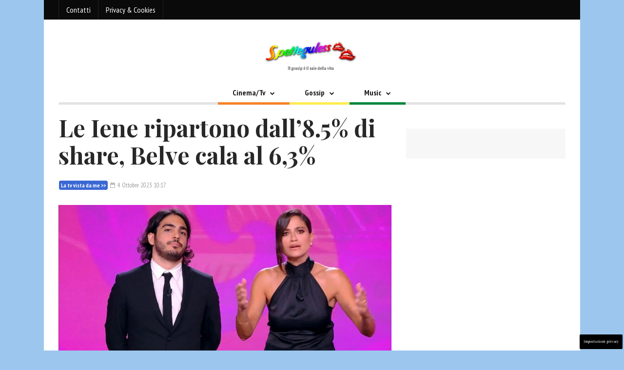

--- FILE ---
content_type: text/html; charset=utf-8
request_url: https://www.google.com/recaptcha/api2/anchor?ar=1&k=6Lcph4oUAAAAAOTdN25aGVvDNaKKIu1WE-ArjpPH&co=aHR0cHM6Ly93d3cuc3BldHRlZ3VsZXNzLml0OjQ0Mw..&hl=en&v=PoyoqOPhxBO7pBk68S4YbpHZ&size=invisible&anchor-ms=20000&execute-ms=30000&cb=amwvatiksuoe
body_size: 49627
content:
<!DOCTYPE HTML><html dir="ltr" lang="en"><head><meta http-equiv="Content-Type" content="text/html; charset=UTF-8">
<meta http-equiv="X-UA-Compatible" content="IE=edge">
<title>reCAPTCHA</title>
<style type="text/css">
/* cyrillic-ext */
@font-face {
  font-family: 'Roboto';
  font-style: normal;
  font-weight: 400;
  font-stretch: 100%;
  src: url(//fonts.gstatic.com/s/roboto/v48/KFO7CnqEu92Fr1ME7kSn66aGLdTylUAMa3GUBHMdazTgWw.woff2) format('woff2');
  unicode-range: U+0460-052F, U+1C80-1C8A, U+20B4, U+2DE0-2DFF, U+A640-A69F, U+FE2E-FE2F;
}
/* cyrillic */
@font-face {
  font-family: 'Roboto';
  font-style: normal;
  font-weight: 400;
  font-stretch: 100%;
  src: url(//fonts.gstatic.com/s/roboto/v48/KFO7CnqEu92Fr1ME7kSn66aGLdTylUAMa3iUBHMdazTgWw.woff2) format('woff2');
  unicode-range: U+0301, U+0400-045F, U+0490-0491, U+04B0-04B1, U+2116;
}
/* greek-ext */
@font-face {
  font-family: 'Roboto';
  font-style: normal;
  font-weight: 400;
  font-stretch: 100%;
  src: url(//fonts.gstatic.com/s/roboto/v48/KFO7CnqEu92Fr1ME7kSn66aGLdTylUAMa3CUBHMdazTgWw.woff2) format('woff2');
  unicode-range: U+1F00-1FFF;
}
/* greek */
@font-face {
  font-family: 'Roboto';
  font-style: normal;
  font-weight: 400;
  font-stretch: 100%;
  src: url(//fonts.gstatic.com/s/roboto/v48/KFO7CnqEu92Fr1ME7kSn66aGLdTylUAMa3-UBHMdazTgWw.woff2) format('woff2');
  unicode-range: U+0370-0377, U+037A-037F, U+0384-038A, U+038C, U+038E-03A1, U+03A3-03FF;
}
/* math */
@font-face {
  font-family: 'Roboto';
  font-style: normal;
  font-weight: 400;
  font-stretch: 100%;
  src: url(//fonts.gstatic.com/s/roboto/v48/KFO7CnqEu92Fr1ME7kSn66aGLdTylUAMawCUBHMdazTgWw.woff2) format('woff2');
  unicode-range: U+0302-0303, U+0305, U+0307-0308, U+0310, U+0312, U+0315, U+031A, U+0326-0327, U+032C, U+032F-0330, U+0332-0333, U+0338, U+033A, U+0346, U+034D, U+0391-03A1, U+03A3-03A9, U+03B1-03C9, U+03D1, U+03D5-03D6, U+03F0-03F1, U+03F4-03F5, U+2016-2017, U+2034-2038, U+203C, U+2040, U+2043, U+2047, U+2050, U+2057, U+205F, U+2070-2071, U+2074-208E, U+2090-209C, U+20D0-20DC, U+20E1, U+20E5-20EF, U+2100-2112, U+2114-2115, U+2117-2121, U+2123-214F, U+2190, U+2192, U+2194-21AE, U+21B0-21E5, U+21F1-21F2, U+21F4-2211, U+2213-2214, U+2216-22FF, U+2308-230B, U+2310, U+2319, U+231C-2321, U+2336-237A, U+237C, U+2395, U+239B-23B7, U+23D0, U+23DC-23E1, U+2474-2475, U+25AF, U+25B3, U+25B7, U+25BD, U+25C1, U+25CA, U+25CC, U+25FB, U+266D-266F, U+27C0-27FF, U+2900-2AFF, U+2B0E-2B11, U+2B30-2B4C, U+2BFE, U+3030, U+FF5B, U+FF5D, U+1D400-1D7FF, U+1EE00-1EEFF;
}
/* symbols */
@font-face {
  font-family: 'Roboto';
  font-style: normal;
  font-weight: 400;
  font-stretch: 100%;
  src: url(//fonts.gstatic.com/s/roboto/v48/KFO7CnqEu92Fr1ME7kSn66aGLdTylUAMaxKUBHMdazTgWw.woff2) format('woff2');
  unicode-range: U+0001-000C, U+000E-001F, U+007F-009F, U+20DD-20E0, U+20E2-20E4, U+2150-218F, U+2190, U+2192, U+2194-2199, U+21AF, U+21E6-21F0, U+21F3, U+2218-2219, U+2299, U+22C4-22C6, U+2300-243F, U+2440-244A, U+2460-24FF, U+25A0-27BF, U+2800-28FF, U+2921-2922, U+2981, U+29BF, U+29EB, U+2B00-2BFF, U+4DC0-4DFF, U+FFF9-FFFB, U+10140-1018E, U+10190-1019C, U+101A0, U+101D0-101FD, U+102E0-102FB, U+10E60-10E7E, U+1D2C0-1D2D3, U+1D2E0-1D37F, U+1F000-1F0FF, U+1F100-1F1AD, U+1F1E6-1F1FF, U+1F30D-1F30F, U+1F315, U+1F31C, U+1F31E, U+1F320-1F32C, U+1F336, U+1F378, U+1F37D, U+1F382, U+1F393-1F39F, U+1F3A7-1F3A8, U+1F3AC-1F3AF, U+1F3C2, U+1F3C4-1F3C6, U+1F3CA-1F3CE, U+1F3D4-1F3E0, U+1F3ED, U+1F3F1-1F3F3, U+1F3F5-1F3F7, U+1F408, U+1F415, U+1F41F, U+1F426, U+1F43F, U+1F441-1F442, U+1F444, U+1F446-1F449, U+1F44C-1F44E, U+1F453, U+1F46A, U+1F47D, U+1F4A3, U+1F4B0, U+1F4B3, U+1F4B9, U+1F4BB, U+1F4BF, U+1F4C8-1F4CB, U+1F4D6, U+1F4DA, U+1F4DF, U+1F4E3-1F4E6, U+1F4EA-1F4ED, U+1F4F7, U+1F4F9-1F4FB, U+1F4FD-1F4FE, U+1F503, U+1F507-1F50B, U+1F50D, U+1F512-1F513, U+1F53E-1F54A, U+1F54F-1F5FA, U+1F610, U+1F650-1F67F, U+1F687, U+1F68D, U+1F691, U+1F694, U+1F698, U+1F6AD, U+1F6B2, U+1F6B9-1F6BA, U+1F6BC, U+1F6C6-1F6CF, U+1F6D3-1F6D7, U+1F6E0-1F6EA, U+1F6F0-1F6F3, U+1F6F7-1F6FC, U+1F700-1F7FF, U+1F800-1F80B, U+1F810-1F847, U+1F850-1F859, U+1F860-1F887, U+1F890-1F8AD, U+1F8B0-1F8BB, U+1F8C0-1F8C1, U+1F900-1F90B, U+1F93B, U+1F946, U+1F984, U+1F996, U+1F9E9, U+1FA00-1FA6F, U+1FA70-1FA7C, U+1FA80-1FA89, U+1FA8F-1FAC6, U+1FACE-1FADC, U+1FADF-1FAE9, U+1FAF0-1FAF8, U+1FB00-1FBFF;
}
/* vietnamese */
@font-face {
  font-family: 'Roboto';
  font-style: normal;
  font-weight: 400;
  font-stretch: 100%;
  src: url(//fonts.gstatic.com/s/roboto/v48/KFO7CnqEu92Fr1ME7kSn66aGLdTylUAMa3OUBHMdazTgWw.woff2) format('woff2');
  unicode-range: U+0102-0103, U+0110-0111, U+0128-0129, U+0168-0169, U+01A0-01A1, U+01AF-01B0, U+0300-0301, U+0303-0304, U+0308-0309, U+0323, U+0329, U+1EA0-1EF9, U+20AB;
}
/* latin-ext */
@font-face {
  font-family: 'Roboto';
  font-style: normal;
  font-weight: 400;
  font-stretch: 100%;
  src: url(//fonts.gstatic.com/s/roboto/v48/KFO7CnqEu92Fr1ME7kSn66aGLdTylUAMa3KUBHMdazTgWw.woff2) format('woff2');
  unicode-range: U+0100-02BA, U+02BD-02C5, U+02C7-02CC, U+02CE-02D7, U+02DD-02FF, U+0304, U+0308, U+0329, U+1D00-1DBF, U+1E00-1E9F, U+1EF2-1EFF, U+2020, U+20A0-20AB, U+20AD-20C0, U+2113, U+2C60-2C7F, U+A720-A7FF;
}
/* latin */
@font-face {
  font-family: 'Roboto';
  font-style: normal;
  font-weight: 400;
  font-stretch: 100%;
  src: url(//fonts.gstatic.com/s/roboto/v48/KFO7CnqEu92Fr1ME7kSn66aGLdTylUAMa3yUBHMdazQ.woff2) format('woff2');
  unicode-range: U+0000-00FF, U+0131, U+0152-0153, U+02BB-02BC, U+02C6, U+02DA, U+02DC, U+0304, U+0308, U+0329, U+2000-206F, U+20AC, U+2122, U+2191, U+2193, U+2212, U+2215, U+FEFF, U+FFFD;
}
/* cyrillic-ext */
@font-face {
  font-family: 'Roboto';
  font-style: normal;
  font-weight: 500;
  font-stretch: 100%;
  src: url(//fonts.gstatic.com/s/roboto/v48/KFO7CnqEu92Fr1ME7kSn66aGLdTylUAMa3GUBHMdazTgWw.woff2) format('woff2');
  unicode-range: U+0460-052F, U+1C80-1C8A, U+20B4, U+2DE0-2DFF, U+A640-A69F, U+FE2E-FE2F;
}
/* cyrillic */
@font-face {
  font-family: 'Roboto';
  font-style: normal;
  font-weight: 500;
  font-stretch: 100%;
  src: url(//fonts.gstatic.com/s/roboto/v48/KFO7CnqEu92Fr1ME7kSn66aGLdTylUAMa3iUBHMdazTgWw.woff2) format('woff2');
  unicode-range: U+0301, U+0400-045F, U+0490-0491, U+04B0-04B1, U+2116;
}
/* greek-ext */
@font-face {
  font-family: 'Roboto';
  font-style: normal;
  font-weight: 500;
  font-stretch: 100%;
  src: url(//fonts.gstatic.com/s/roboto/v48/KFO7CnqEu92Fr1ME7kSn66aGLdTylUAMa3CUBHMdazTgWw.woff2) format('woff2');
  unicode-range: U+1F00-1FFF;
}
/* greek */
@font-face {
  font-family: 'Roboto';
  font-style: normal;
  font-weight: 500;
  font-stretch: 100%;
  src: url(//fonts.gstatic.com/s/roboto/v48/KFO7CnqEu92Fr1ME7kSn66aGLdTylUAMa3-UBHMdazTgWw.woff2) format('woff2');
  unicode-range: U+0370-0377, U+037A-037F, U+0384-038A, U+038C, U+038E-03A1, U+03A3-03FF;
}
/* math */
@font-face {
  font-family: 'Roboto';
  font-style: normal;
  font-weight: 500;
  font-stretch: 100%;
  src: url(//fonts.gstatic.com/s/roboto/v48/KFO7CnqEu92Fr1ME7kSn66aGLdTylUAMawCUBHMdazTgWw.woff2) format('woff2');
  unicode-range: U+0302-0303, U+0305, U+0307-0308, U+0310, U+0312, U+0315, U+031A, U+0326-0327, U+032C, U+032F-0330, U+0332-0333, U+0338, U+033A, U+0346, U+034D, U+0391-03A1, U+03A3-03A9, U+03B1-03C9, U+03D1, U+03D5-03D6, U+03F0-03F1, U+03F4-03F5, U+2016-2017, U+2034-2038, U+203C, U+2040, U+2043, U+2047, U+2050, U+2057, U+205F, U+2070-2071, U+2074-208E, U+2090-209C, U+20D0-20DC, U+20E1, U+20E5-20EF, U+2100-2112, U+2114-2115, U+2117-2121, U+2123-214F, U+2190, U+2192, U+2194-21AE, U+21B0-21E5, U+21F1-21F2, U+21F4-2211, U+2213-2214, U+2216-22FF, U+2308-230B, U+2310, U+2319, U+231C-2321, U+2336-237A, U+237C, U+2395, U+239B-23B7, U+23D0, U+23DC-23E1, U+2474-2475, U+25AF, U+25B3, U+25B7, U+25BD, U+25C1, U+25CA, U+25CC, U+25FB, U+266D-266F, U+27C0-27FF, U+2900-2AFF, U+2B0E-2B11, U+2B30-2B4C, U+2BFE, U+3030, U+FF5B, U+FF5D, U+1D400-1D7FF, U+1EE00-1EEFF;
}
/* symbols */
@font-face {
  font-family: 'Roboto';
  font-style: normal;
  font-weight: 500;
  font-stretch: 100%;
  src: url(//fonts.gstatic.com/s/roboto/v48/KFO7CnqEu92Fr1ME7kSn66aGLdTylUAMaxKUBHMdazTgWw.woff2) format('woff2');
  unicode-range: U+0001-000C, U+000E-001F, U+007F-009F, U+20DD-20E0, U+20E2-20E4, U+2150-218F, U+2190, U+2192, U+2194-2199, U+21AF, U+21E6-21F0, U+21F3, U+2218-2219, U+2299, U+22C4-22C6, U+2300-243F, U+2440-244A, U+2460-24FF, U+25A0-27BF, U+2800-28FF, U+2921-2922, U+2981, U+29BF, U+29EB, U+2B00-2BFF, U+4DC0-4DFF, U+FFF9-FFFB, U+10140-1018E, U+10190-1019C, U+101A0, U+101D0-101FD, U+102E0-102FB, U+10E60-10E7E, U+1D2C0-1D2D3, U+1D2E0-1D37F, U+1F000-1F0FF, U+1F100-1F1AD, U+1F1E6-1F1FF, U+1F30D-1F30F, U+1F315, U+1F31C, U+1F31E, U+1F320-1F32C, U+1F336, U+1F378, U+1F37D, U+1F382, U+1F393-1F39F, U+1F3A7-1F3A8, U+1F3AC-1F3AF, U+1F3C2, U+1F3C4-1F3C6, U+1F3CA-1F3CE, U+1F3D4-1F3E0, U+1F3ED, U+1F3F1-1F3F3, U+1F3F5-1F3F7, U+1F408, U+1F415, U+1F41F, U+1F426, U+1F43F, U+1F441-1F442, U+1F444, U+1F446-1F449, U+1F44C-1F44E, U+1F453, U+1F46A, U+1F47D, U+1F4A3, U+1F4B0, U+1F4B3, U+1F4B9, U+1F4BB, U+1F4BF, U+1F4C8-1F4CB, U+1F4D6, U+1F4DA, U+1F4DF, U+1F4E3-1F4E6, U+1F4EA-1F4ED, U+1F4F7, U+1F4F9-1F4FB, U+1F4FD-1F4FE, U+1F503, U+1F507-1F50B, U+1F50D, U+1F512-1F513, U+1F53E-1F54A, U+1F54F-1F5FA, U+1F610, U+1F650-1F67F, U+1F687, U+1F68D, U+1F691, U+1F694, U+1F698, U+1F6AD, U+1F6B2, U+1F6B9-1F6BA, U+1F6BC, U+1F6C6-1F6CF, U+1F6D3-1F6D7, U+1F6E0-1F6EA, U+1F6F0-1F6F3, U+1F6F7-1F6FC, U+1F700-1F7FF, U+1F800-1F80B, U+1F810-1F847, U+1F850-1F859, U+1F860-1F887, U+1F890-1F8AD, U+1F8B0-1F8BB, U+1F8C0-1F8C1, U+1F900-1F90B, U+1F93B, U+1F946, U+1F984, U+1F996, U+1F9E9, U+1FA00-1FA6F, U+1FA70-1FA7C, U+1FA80-1FA89, U+1FA8F-1FAC6, U+1FACE-1FADC, U+1FADF-1FAE9, U+1FAF0-1FAF8, U+1FB00-1FBFF;
}
/* vietnamese */
@font-face {
  font-family: 'Roboto';
  font-style: normal;
  font-weight: 500;
  font-stretch: 100%;
  src: url(//fonts.gstatic.com/s/roboto/v48/KFO7CnqEu92Fr1ME7kSn66aGLdTylUAMa3OUBHMdazTgWw.woff2) format('woff2');
  unicode-range: U+0102-0103, U+0110-0111, U+0128-0129, U+0168-0169, U+01A0-01A1, U+01AF-01B0, U+0300-0301, U+0303-0304, U+0308-0309, U+0323, U+0329, U+1EA0-1EF9, U+20AB;
}
/* latin-ext */
@font-face {
  font-family: 'Roboto';
  font-style: normal;
  font-weight: 500;
  font-stretch: 100%;
  src: url(//fonts.gstatic.com/s/roboto/v48/KFO7CnqEu92Fr1ME7kSn66aGLdTylUAMa3KUBHMdazTgWw.woff2) format('woff2');
  unicode-range: U+0100-02BA, U+02BD-02C5, U+02C7-02CC, U+02CE-02D7, U+02DD-02FF, U+0304, U+0308, U+0329, U+1D00-1DBF, U+1E00-1E9F, U+1EF2-1EFF, U+2020, U+20A0-20AB, U+20AD-20C0, U+2113, U+2C60-2C7F, U+A720-A7FF;
}
/* latin */
@font-face {
  font-family: 'Roboto';
  font-style: normal;
  font-weight: 500;
  font-stretch: 100%;
  src: url(//fonts.gstatic.com/s/roboto/v48/KFO7CnqEu92Fr1ME7kSn66aGLdTylUAMa3yUBHMdazQ.woff2) format('woff2');
  unicode-range: U+0000-00FF, U+0131, U+0152-0153, U+02BB-02BC, U+02C6, U+02DA, U+02DC, U+0304, U+0308, U+0329, U+2000-206F, U+20AC, U+2122, U+2191, U+2193, U+2212, U+2215, U+FEFF, U+FFFD;
}
/* cyrillic-ext */
@font-face {
  font-family: 'Roboto';
  font-style: normal;
  font-weight: 900;
  font-stretch: 100%;
  src: url(//fonts.gstatic.com/s/roboto/v48/KFO7CnqEu92Fr1ME7kSn66aGLdTylUAMa3GUBHMdazTgWw.woff2) format('woff2');
  unicode-range: U+0460-052F, U+1C80-1C8A, U+20B4, U+2DE0-2DFF, U+A640-A69F, U+FE2E-FE2F;
}
/* cyrillic */
@font-face {
  font-family: 'Roboto';
  font-style: normal;
  font-weight: 900;
  font-stretch: 100%;
  src: url(//fonts.gstatic.com/s/roboto/v48/KFO7CnqEu92Fr1ME7kSn66aGLdTylUAMa3iUBHMdazTgWw.woff2) format('woff2');
  unicode-range: U+0301, U+0400-045F, U+0490-0491, U+04B0-04B1, U+2116;
}
/* greek-ext */
@font-face {
  font-family: 'Roboto';
  font-style: normal;
  font-weight: 900;
  font-stretch: 100%;
  src: url(//fonts.gstatic.com/s/roboto/v48/KFO7CnqEu92Fr1ME7kSn66aGLdTylUAMa3CUBHMdazTgWw.woff2) format('woff2');
  unicode-range: U+1F00-1FFF;
}
/* greek */
@font-face {
  font-family: 'Roboto';
  font-style: normal;
  font-weight: 900;
  font-stretch: 100%;
  src: url(//fonts.gstatic.com/s/roboto/v48/KFO7CnqEu92Fr1ME7kSn66aGLdTylUAMa3-UBHMdazTgWw.woff2) format('woff2');
  unicode-range: U+0370-0377, U+037A-037F, U+0384-038A, U+038C, U+038E-03A1, U+03A3-03FF;
}
/* math */
@font-face {
  font-family: 'Roboto';
  font-style: normal;
  font-weight: 900;
  font-stretch: 100%;
  src: url(//fonts.gstatic.com/s/roboto/v48/KFO7CnqEu92Fr1ME7kSn66aGLdTylUAMawCUBHMdazTgWw.woff2) format('woff2');
  unicode-range: U+0302-0303, U+0305, U+0307-0308, U+0310, U+0312, U+0315, U+031A, U+0326-0327, U+032C, U+032F-0330, U+0332-0333, U+0338, U+033A, U+0346, U+034D, U+0391-03A1, U+03A3-03A9, U+03B1-03C9, U+03D1, U+03D5-03D6, U+03F0-03F1, U+03F4-03F5, U+2016-2017, U+2034-2038, U+203C, U+2040, U+2043, U+2047, U+2050, U+2057, U+205F, U+2070-2071, U+2074-208E, U+2090-209C, U+20D0-20DC, U+20E1, U+20E5-20EF, U+2100-2112, U+2114-2115, U+2117-2121, U+2123-214F, U+2190, U+2192, U+2194-21AE, U+21B0-21E5, U+21F1-21F2, U+21F4-2211, U+2213-2214, U+2216-22FF, U+2308-230B, U+2310, U+2319, U+231C-2321, U+2336-237A, U+237C, U+2395, U+239B-23B7, U+23D0, U+23DC-23E1, U+2474-2475, U+25AF, U+25B3, U+25B7, U+25BD, U+25C1, U+25CA, U+25CC, U+25FB, U+266D-266F, U+27C0-27FF, U+2900-2AFF, U+2B0E-2B11, U+2B30-2B4C, U+2BFE, U+3030, U+FF5B, U+FF5D, U+1D400-1D7FF, U+1EE00-1EEFF;
}
/* symbols */
@font-face {
  font-family: 'Roboto';
  font-style: normal;
  font-weight: 900;
  font-stretch: 100%;
  src: url(//fonts.gstatic.com/s/roboto/v48/KFO7CnqEu92Fr1ME7kSn66aGLdTylUAMaxKUBHMdazTgWw.woff2) format('woff2');
  unicode-range: U+0001-000C, U+000E-001F, U+007F-009F, U+20DD-20E0, U+20E2-20E4, U+2150-218F, U+2190, U+2192, U+2194-2199, U+21AF, U+21E6-21F0, U+21F3, U+2218-2219, U+2299, U+22C4-22C6, U+2300-243F, U+2440-244A, U+2460-24FF, U+25A0-27BF, U+2800-28FF, U+2921-2922, U+2981, U+29BF, U+29EB, U+2B00-2BFF, U+4DC0-4DFF, U+FFF9-FFFB, U+10140-1018E, U+10190-1019C, U+101A0, U+101D0-101FD, U+102E0-102FB, U+10E60-10E7E, U+1D2C0-1D2D3, U+1D2E0-1D37F, U+1F000-1F0FF, U+1F100-1F1AD, U+1F1E6-1F1FF, U+1F30D-1F30F, U+1F315, U+1F31C, U+1F31E, U+1F320-1F32C, U+1F336, U+1F378, U+1F37D, U+1F382, U+1F393-1F39F, U+1F3A7-1F3A8, U+1F3AC-1F3AF, U+1F3C2, U+1F3C4-1F3C6, U+1F3CA-1F3CE, U+1F3D4-1F3E0, U+1F3ED, U+1F3F1-1F3F3, U+1F3F5-1F3F7, U+1F408, U+1F415, U+1F41F, U+1F426, U+1F43F, U+1F441-1F442, U+1F444, U+1F446-1F449, U+1F44C-1F44E, U+1F453, U+1F46A, U+1F47D, U+1F4A3, U+1F4B0, U+1F4B3, U+1F4B9, U+1F4BB, U+1F4BF, U+1F4C8-1F4CB, U+1F4D6, U+1F4DA, U+1F4DF, U+1F4E3-1F4E6, U+1F4EA-1F4ED, U+1F4F7, U+1F4F9-1F4FB, U+1F4FD-1F4FE, U+1F503, U+1F507-1F50B, U+1F50D, U+1F512-1F513, U+1F53E-1F54A, U+1F54F-1F5FA, U+1F610, U+1F650-1F67F, U+1F687, U+1F68D, U+1F691, U+1F694, U+1F698, U+1F6AD, U+1F6B2, U+1F6B9-1F6BA, U+1F6BC, U+1F6C6-1F6CF, U+1F6D3-1F6D7, U+1F6E0-1F6EA, U+1F6F0-1F6F3, U+1F6F7-1F6FC, U+1F700-1F7FF, U+1F800-1F80B, U+1F810-1F847, U+1F850-1F859, U+1F860-1F887, U+1F890-1F8AD, U+1F8B0-1F8BB, U+1F8C0-1F8C1, U+1F900-1F90B, U+1F93B, U+1F946, U+1F984, U+1F996, U+1F9E9, U+1FA00-1FA6F, U+1FA70-1FA7C, U+1FA80-1FA89, U+1FA8F-1FAC6, U+1FACE-1FADC, U+1FADF-1FAE9, U+1FAF0-1FAF8, U+1FB00-1FBFF;
}
/* vietnamese */
@font-face {
  font-family: 'Roboto';
  font-style: normal;
  font-weight: 900;
  font-stretch: 100%;
  src: url(//fonts.gstatic.com/s/roboto/v48/KFO7CnqEu92Fr1ME7kSn66aGLdTylUAMa3OUBHMdazTgWw.woff2) format('woff2');
  unicode-range: U+0102-0103, U+0110-0111, U+0128-0129, U+0168-0169, U+01A0-01A1, U+01AF-01B0, U+0300-0301, U+0303-0304, U+0308-0309, U+0323, U+0329, U+1EA0-1EF9, U+20AB;
}
/* latin-ext */
@font-face {
  font-family: 'Roboto';
  font-style: normal;
  font-weight: 900;
  font-stretch: 100%;
  src: url(//fonts.gstatic.com/s/roboto/v48/KFO7CnqEu92Fr1ME7kSn66aGLdTylUAMa3KUBHMdazTgWw.woff2) format('woff2');
  unicode-range: U+0100-02BA, U+02BD-02C5, U+02C7-02CC, U+02CE-02D7, U+02DD-02FF, U+0304, U+0308, U+0329, U+1D00-1DBF, U+1E00-1E9F, U+1EF2-1EFF, U+2020, U+20A0-20AB, U+20AD-20C0, U+2113, U+2C60-2C7F, U+A720-A7FF;
}
/* latin */
@font-face {
  font-family: 'Roboto';
  font-style: normal;
  font-weight: 900;
  font-stretch: 100%;
  src: url(//fonts.gstatic.com/s/roboto/v48/KFO7CnqEu92Fr1ME7kSn66aGLdTylUAMa3yUBHMdazQ.woff2) format('woff2');
  unicode-range: U+0000-00FF, U+0131, U+0152-0153, U+02BB-02BC, U+02C6, U+02DA, U+02DC, U+0304, U+0308, U+0329, U+2000-206F, U+20AC, U+2122, U+2191, U+2193, U+2212, U+2215, U+FEFF, U+FFFD;
}

</style>
<link rel="stylesheet" type="text/css" href="https://www.gstatic.com/recaptcha/releases/PoyoqOPhxBO7pBk68S4YbpHZ/styles__ltr.css">
<script nonce="ppnVUhqUZqTIwIY0slQGnQ" type="text/javascript">window['__recaptcha_api'] = 'https://www.google.com/recaptcha/api2/';</script>
<script type="text/javascript" src="https://www.gstatic.com/recaptcha/releases/PoyoqOPhxBO7pBk68S4YbpHZ/recaptcha__en.js" nonce="ppnVUhqUZqTIwIY0slQGnQ">
      
    </script></head>
<body><div id="rc-anchor-alert" class="rc-anchor-alert"></div>
<input type="hidden" id="recaptcha-token" value="[base64]">
<script type="text/javascript" nonce="ppnVUhqUZqTIwIY0slQGnQ">
      recaptcha.anchor.Main.init("[\x22ainput\x22,[\x22bgdata\x22,\x22\x22,\[base64]/[base64]/UltIKytdPWE6KGE8MjA0OD9SW0grK109YT4+NnwxOTI6KChhJjY0NTEyKT09NTUyOTYmJnErMTxoLmxlbmd0aCYmKGguY2hhckNvZGVBdChxKzEpJjY0NTEyKT09NTYzMjA/[base64]/MjU1OlI/[base64]/[base64]/[base64]/[base64]/[base64]/[base64]/[base64]/[base64]/[base64]/[base64]\x22,\[base64]\x22,\x22wpbDnsK7wpXDksKAwrXClx5INxzDl8OufcKmH1l3woJAwpXChMKZw7/DiSzCksKswqnDhwtGAVMBDWjCoUPDu8Oiw51swrklE8KdwqzCs8OAw4sFw5FBw44rwrxkwqxVG8OgCMKvJ8OOXcKtw5krHMO1esOLwq3DqCzCjMOZM3DCscOgw79nwptub0lMXRfDlntDwr7Ct8OSdW4vwpfCkA/DijwdUcKxQ09/ciUQPcKqZUdoBMOFIMOkcFzDj8OsQ2HDmMKLwq5NdUTCl8K8wrjDoU/Dt23DhXZOw7fCmsK6MsOKasKyYU3DjsORfsOHwoTCnArCqRJuwqLCvsKtw6/ChWPDjQfDhsOQHcKmBUJ9J8KPw4XDu8K0woU5w7vDocOidsO/w7BwwowXSz/DhcKVw4YhXw1XwoJSDQjCqy7Clz3ChBlxw5ANXsKiwonDohpvwot0OU3DhTrCl8KeHVFzw50dVMKhwqE0RMKRw4UoB13Cs1rDvBBfwqfDqMKow5giw4d9Dz/DrMOTw7/DiRM4wq3CkD/DkcOJMGdSw6xlMsOAw6JZFMOCTMKBRsKvwonCk8K5wr0oBMKQw7suIwXCmwQnJHvDjD1Va8KlJMOyNiIPw4hXwrHDlMOBS8OGw5LDjcOEfsO/[base64]/Dk8KRwqRdJEbDg35fw6dUw4LDhlsBw6IBe1VOSnnClyAYFcKTJMKDw5JqQ8Ouw7/CgMOIwrkTIwbCn8Kow4rDncKIWcK4Cz9wLmMDwpAZw7cMw7ViwrzClx/[base64]/DiMO2wrkIw78LecKGDk7Cq8KOLcOFwo3Dpywewp/DrsKnNSkSYMOVJGgjdMOda0nDs8KNw5XDvU9QOzAqw5rCjsO5w7Bwwr3DilTCsSZew4jCvgdzwqYWQh0BcEvCscKxw4/[base64]/[base64]/DjsKRWsOVw6fCgx7Ds3vDjnYmwrhFwpNlwpR9fsKow7XDkMKSGcKcwp/DmSXClcK0LcOcw4/CqMKuw5XDm8K0wrl2wpQvwoJ/RCHDgQfCgXRWDcKxCsObPcKpw5jChxx6w58KZlDCnEcZw6c2Ux/DuMKIw53DrMKwwprCgAZ5w7/DosOqKMOJwoxHw5QAasK2w7AvZ8KiwqDCtgfCisOLw4nDgT8OEcOMwo1WMGvDhsK5FR/CmcOfWgZTWy7CllXCmHQ3w5gvfcOaV8ORwqHDisKJK1fCp8Ocwo3DtsOhw4Jgw6IGMcK7wqnDh8KGw4bDtBfCoMKtfV9XS3PCgcO6wpYUWmc0wqjDkn1af8Ozw4UwSMKCUmnClBXCsUrDt2M0JR3Dj8OmwppMFcOBPhvCicKHOXJ7wrvDvsKrwo/[base64]/[base64]/DlMK4w7TDlRXCgsOEw6BIYgPDikDCoEhywqU1YcKHR8Kpw6JBQXdCSsOqwqojfcKadEDDmgnDg0Z7ByJjfcKcwoAjJMKdw79hwo1Hw4PChEJxwo5xWUPDjMOraMKKAx3CoCBKG2vDg27CgsORaMOUM2UVRWnDs8OTwozDsDjCpDkrwr/[base64]/[base64]/DpSXDtyvChwkPw6nDj0Z6dyUxUsK/[base64]/[base64]/[base64]/ClMOrwrJ2wrgVwrTDpTo4YQ/DisONPcKYw6TDvsK3EcKQYMOXCXjDr8Kpw5fCqRB0wqLDgsKfGMOGw58fPMOUw6zDpxJGLAIjwqITEFDDpWo/[base64]/Cn8O2wqsPCQIGwp03dz/[base64]/I8KKYVMpwpHDj8OpwojCn1nDsDlgwqXDuUhEw4FEw6rCuMOjNBPCmMOaw51RwrzCs2sGAgfClXXDv8Kmw7XCp8KzHcKVw6MqMMOCw6/Cg8OcTg/DlHXCtHFywrvChgjCnMKDIDFNDR3Cl8O6aMKiexvCsh/Du8KwwqcQwovCsS/[base64]/[base64]/Dj8KVEAJBBcO3JCdFwqnDj8KcwrV3w5PDhXzDsQLCtsKJBmXDkVUmCWdTP11vw5wLw7HCsX/CosK0wpLDuwwXwqDChBwRw7DDg3Y6Ci3Dq2vDkcKuwqZzw67Cl8K6w4rCpMK7wrBxRQ1KfcKxHyc5w4/[base64]/CicKLw7jDhBnCmHTCiyTCkT8SwqXCq8KRw4XDjw4LBkNewpdQRMKvwr1Iwp3DojDDgivDh1UdWg/CkMKUw6fDt8OCfyjDplzCmF7DpyjDjsKxQcK7KcOWwolLA8K7w415LcOtwqgzNsOyw4x3XX5QWl/CncOyPR3CuifDhk7Dti7DvA5FOcKQeCQfw4LCt8KMw7Y9wq98S8KhfRXDlH3Cj8Kqw7hFfXHDqsOwwrM5NsO/worDmcK2dcOTwr3Cnw4EwrXDi0MhOcO1worCucKKAMKOCsO5w4sOP8Ktw5RBPMOMwpbDjn/CucKgMn7CkMKoQ8OYH8KFw4rDoMOrfzvDqcODwqPCssOQUMOhwrTDr8Okw6xvwrQfURtew6NqV1ceTCLDqFPDqcOaO8KlXMO2w5REBMOGGMK+w5UTwr/CsMKdw6rDoyrDjsOkEsKIbjdESUDDp8OWMMKWw6PDs8Orwo8rw4PDvSlnHkDDgHUXZ34mAHsnwqwRDcOzwrl4LjHDlU3DmsOAwpBgwoVTI8ONG1TDtAUCbcK2cj9dw4/DrcOoacKJf1Fsw7VuKmzCk8OTTinDtRJwwp7CiMKAw4Ikw7DDnsK7VMOmKnzDv3HCiMKRwqvDrm9YwojCi8KSwoXDsh4ewodsw4o6WcKRH8Kgwr/DvmlQw5YYwp/DkAQswqvDuMKMYg7Dr8OgIcOCIAcVIk3CoStmwp7DmsOiU8O3wq3CicOPKyYtw7V4wpYPXsO1P8KuNBIqGcOHASIxwoILU8ODw6rCq34uCcK2XMOBDcKKw5IDw5sIwrHDvsKuw5PCvm9SGFHCgsOqw6Asw7dzKC/CjUfDnMOMBBzDvMK0wpHCpMKLw7PDrx4UAGkcw7h0wrPDkcO/wrYLD8OwwpXDgQRswofCllnCqg3DosKmw7MrwqwPW0ZOw7d3FMKZwrEWQV7DszLCjHlmwpNewod8SFXDtwPDksKjwrVOFsOxwq/[base64]/bSt4C8KGAgDDvmrDscORCMKjfjfCpsOUwqLDpgnCqsKZSkg9w5NfGh3CvVNAwr9iC8KWwopuK8O0WxnCsUFdwr17wrLCmFEywrwNP8KcaQrCnSPCgi1nHF9Bw6dowp/CjW19wrtaw7lAfS/[base64]/EsK8JsKhwobChcKtw4DCiMOuwpzCrsKtX8OmBVEHB8K7HGnDtsOuw5kUaRY8Vm/CgMKUw6jDnxVtw4Bew6QqYh/Di8OPw5TCgsKNwo9aLMOCwoLDjHXCqMKPOW0VwprDrjEiGcOuwrUxw5EbRMKdPwhPX2xAw5oywrvChltXw77Ci8OCBV/DqsO9w6jDosO2w53CmsKbwps2wp9Yw7fDuS1mwo/DnQIBw57CisKow646wprCiTwPw6nCnn3CpcOXwogpw4QXacOmAzA/wo/[base64]/w4Y+e8KFUT/Cu8OXwroOaMKCw7HDn0HCkjYUwoMGwpF6TcKqesKpESvDmwM/[base64]/DuT/Drh9QwrTDrSgsZsOYBXHCjTDDn8Kaw4QnNyZXwo8zAcOTNsK5AGUsCwPDg1zCnMKIIcO+DMKHQH/Co8OrbcOBQkvCjRfCv8KnLcO0wpTDlj0AEyZswpfDkcKiw6DDkMOkw6DCm8K2TS1Zw6TDhFrCkMOnwp40FmXCo8ODEzg+wozCocOlwp0Sw5fClh8Tw5cSwoViRk3DqjlYwq7DicOwB8O4w7dBPT19AwDDl8K/Jk7CoMOfRE9RwpzCjHlsw4vDhsOgb8O5w6fCrMOMfm8CAsOJwpJofcOhSAQ8B8OAw5DCtcOtw5PCq8KeH8KUwrQoP8KMw4zCthzCtcKle0vDn10EwqVcw6DCgsOCwo8lZnXDuMKEAzR/YXpzwpbCmWhHw7XChcK/eMO5DEouw4Y3CcKfw4jDicOxwr3CmcK6Z0Z8WwlDeyQDwprDrARgRMOXw4Mmw4NNZ8KWDMKaEsKxw5LDiMK8AcKswpHCrsKWw4AQw5kzw483TsKyTT50wpvDgcOIwqjCl8ONwoXDvnXCknDDmMO4wrRHwpXCisKOdMK/wpt1fcKAw5jCoENlJcKywp9xw5AnwprCoMKDwodNSMKSVMK/w5zDtSnCrjTCiHJPGDx9JC/CgcKoFsKpJ2xkaUbCkQ0iKwlCwr4cbVrCswgvE1vCsQVdw4YtwodwIMOQV8OUwonDgMOkaMKnwqkfMzUBScKdwqHDvMOCwqhGwo0Pw5/DqcK1a8OYwoYOYcK2wqQNw53DvsOSw44ZGcOHCcODc8ONw4B9w6dtwoFfwq7DlDMNw7nDvMKIw5sLdMOPCCLDssOPVi/CkHrDkMOiwoTDtTAhw7DDg8OQTMOoU8OswqAoAV9iw7PCmMOfwp0LTWfDnMKXwrXCtUcww6LDj8O+WAPCtsOcVD/CncO1aTDCtw5AwrPCkAzCmnBGw7E9fcKEJV5JwpDChMKQw5XDl8Kww67DjUpMLMOSw5nCucOGBXt7w4TDrlFNw4LDu25Pw4bCgMOdC2zDoWTCicKSfUBxw4nCgMOUw7kvw4nCpcOXwqNSw4LCkcKXKWpZciEKKcK/wqvDlGsow5ocHlDDp8OyS8OlVMOffgBPwrvDoQIawpjDlD3CqcOGwqwvfsOHwo9kIcKeX8KWwoUvw6DDl8KHdBvCicKnw5XDl8OdwpDCkcKuRxs1w40jWlPDg8KswqPCvsOpwpXCocOcwprDhnDDgEZawpLCoMKhHwN9cjnCkA9xwpvClcOWwoXDrlPCpsK1w4tcw6/[base64]/OFV2W1HDgMOBTsO9IsKuFMKVwqUHCnJ3b2/CviHCpWJSwpjChVNhZcOTwrjDh8K2w4NWw5txwp/DisKbwqPCk8KUGsK7w6rDusKMwpg+bhDCsMKmw6DCoMOFM0fDt8OewoDDv8KNJCzDlR8gw7QMF8KKwoLDtXhow54lZsOCcEcqRClfwonDmUQuDMOHNMKkJWs4XGdSP8Ojw67CmcKPdsKCKRRHKlPChyw5XDPClcKdwq/Cu2DDvmPDksO6wrnCrwHCgRbDvcOWL8KIY8Odw53ClMK5NMK6asKDw4DDhhfDnF7Cn2prw4zCtcO9cjphwp/CkxVRw50rw5hIwoxaNFttwoIxw4VVcyVtd0vCnWHDhMOUbgBrwqU1RQnCoVAzW8K5AcOzw7fCozfDp8KZwoTCusOXLMOLfz3CkwlgwqnDgk7DocOVw4ITw5TDlsK8OB/DojY6woDDiQx9OjXDp8OiwqEswpPDn15uPMKFw7hGwozDj8KEw4fCr38Gw6XChsKSwockwpFyDMK5w7HChMKCEsOLFcO2wobCqMK+w5V/[base64]/ClEvDvTYFWsOcw40YNsOrwooKw7/ChMOQOiVbwr/CoW/DmwzCjkDDjAs2ZcOLLcOXwp98w4fDnj5zwq/DvsORw6nDrXfCqA8WNgfCm8O5w5hcPE1GEsKGw6jDvB7DizQFISDDtMKKw7bDl8ONBsO0w6LClw8Dw51HKHU8fnLDgsO4W8K6w4xiw7nChiXDl1HDuWZpIsK2S3F/Y050CMOAM8Kswo3CuH7CssOVw6xrwrDCgSzDrsOoBMOWPcOdAEpuSHUbw7w/T2zCisK0D2N2w5LCsCBvWsKuXQvDlk/DiEcBecOrARHCgcKVw5zChWRNwo7DggwsEMOMKX88UEHCpsKVwrtKZR/[base64]/[base64]/W8KFLDBxXMO4wq5Uwr96w77ChcKOWcOKJSHDqsOdGMOnwp/CsjpMw7jDkELCvATCg8OFw43DksOgwp8Rw5Q1Oy8YwoQhZSZRwrnDpMOkE8KWw5HCtMK1w48XGcOsEDdYw74wJ8Kqwr8Uw4xndcK0w4Bjw7Q/[base64]/[base64]/CuSTDssOsw6XDv8KIdHNMIHxKKhcwM8OZw4rDhcKyw61IAVoNPMKRwpsmNkDDo1NkfG3Dkhx+B30Vwp7DicKMDG1Jw690w7Ejwr/DnH3DkMOlGHrDiMK1w5plw5lGwosrw4PDjxdvYMOAbMKiwqdKw5MGBMOcVxMrO3DCqS7DsMOOwpTDq3tdworCuGLDlcOACE7CkcOLJcO+w7U3G1zCu1YRQFXDkMKpecKXwqYswoleD3N6w43Cm8KxB8K7wqhxwqfCisKCcMOOWHsswoZyTMKMw7PCnz7Cl8K/SsOqUCfDoVMqAsOywrE4w7zDl8O0I3tSC0cYwoonwqdxTMK7w6xAwq7CkWcEw5rDlGE5wpbDhFYHQsOJw5rCiMKew6nDnwhrKXLChsOIVjx3VsKZL3nCjn3CscK/[base64]/CmMKnKAvDu8OwwoDCjxjDiUZLwrXCsjlVwrrDokXCicOtw4hNw43ClsOSw5AZw4AGwrYIwrQNJ8OpAcOmNGfDh8KUC1smX8Krw6kWw43DgDjDrCQow4bCvcORwrB/[base64]/CscOrCmASKyTCo07DimYzZ3hdR0XDlgjDh1nDksO9dgQEVsKpwo/[base64]/CrMKzVcOnQghrVMO9K17Cowc9w5bDmzfDiF7CqCHDvjTDoBUYwrPDqknCicODHGAZMMK3w4VOwrwQwpzDlz8/wqhnJ8KmA2vCpMKTMMKuQVvCsC3Dh1MEFRlUAMKGFsOHw49aw65eBMODwrbClGwMZ1vCoMKxwrV9f8O8O3jCqcKKwr7ClsORw61twokgXGFJVVHCtFLDoXnDnibDlcOwasK5CsOdFH7CnMKSXRbCmW9PcgDCosK+bcKrwr4jLQs5ccOPY8Kxwpc6T8K/w5rDmUkrKgDCrkJowqsVw7DCsFjDrh13w6ttwrTCmF/CqsKRf8KFwqDDlRdOwrTDgENhcsKTfUEhw6hgw5QXw61mwrFoTsOkJsOOCsO+YsOvKcO/w6vDtVTCoVfClMKMwpjDpMKOamfDhBYyw43Cg8OXwoTCqMKFCD1zwoBZwr/DkDQiGsOww4fCjU0WwpNNw6EFS8ONwpXDiWYQVWZ7KMKaBcO/wrckPsO1WTLDrsKNOsOdM8KWwrEQbsO/Z8Opw6JQTjrChQLDkU0iw5M/agvDosOkJMOBwqFqWcKkeMOlaX7CmsKSFcKFw43DmMKGMFFiwoN7wpHDtVF6wrrDkgxzwq7DnMKiE0UzEGIfEsKqOEXDlzt7Z01HHQPCjiPCl8OXQncZwpBCIMOjG8KVd8OvwoRCwr/DhHsGNSrCqUhoDBoVw6dvYHbCisOBIkvCikFxwo4ZDSYgw7fDm8Oxw5HCicOHw7Fmw5rCvhhDwofDt8Oew63CssO5fg9FNMOtQwfCvcKgesOnHALCtA1pw4vCkcOSw47DicKww44pRsOCBBHDgcOuw4cFw5rDtB/DmsO3QcOtHMOCRsKsaURSwox+BcOfHlnDlcOZZx3CsGTCmC8wRsOuw5sBwp9fwq9qw4hEwqdVw59CDGk8wpx/w7RNFXDDp8OZPcKIK8ObJMKXFsKCZUzCpncnw4pqIgLCtcK8dXYGasK9Uh/CqMOXcMOgwp7DiMKebAzDpsKgBjDCo8Kvw6nCjMOuwpgvZcKYw7cTPRrCgTTChG/Cn8OhQcKZIMOBWmpXwqLDlwovwrDCqypYW8OHw40BOFMCwr3DuMOmKcK1Lx0qcGbDi8Kqw5Biw4HDnnDClljChSbDokZ1w6bDgMKvw7UgD8Odw6bCh8KFw6QyA8KAw5DDvMK8dMKXOMOow7EcMh1qwq/Dkn7DtMOkf8OPw6AUw7VKDcO4c8OZwrc9w5osbDXDpVlew5PCjSclwqsDeAPCqsKRw6nClAzCrH5JfcO6FwDCisOdwpfCiMOQwpvDq3szIMOwwqgycTXDicOPwoJbYD0Hw73Cu8KGPMOMw4NVSgfDrcK/wqEZw4tMVMKxwofDoMOHwrnDksOCeTnDlylcCHXDh0UWay8TccOhwro/RcKIasKfRcOswpQaYcK3woscFMKcW8KvfmAiw6HCs8KbWMOjTBkxWsKqTcKkwoHDuRsqVQRGw4lFw43CocK0w485IMOvNsO7w7IVw7DCkMOuwpleLsOxUsOaRVDDs8Kxw640wql/cEhNesKzwo4nw5wNwrcddMKJwrkqwq9ZH8OdL8Ktw48Rwr/CtV/CpsOIwo7DosOVTzERZ8ObURvCi8KuwohpwrHCp8O9NsKcw53Ch8ONwqt6T8OLw7sFWxfDhy0aXsK2w5bDi8OHw74beF/DiAvDmcKaX3rChxosQcKtDDzDncOGf8OxHcKlwqh2F8OLw7PCnsOKwoHDjCBuPinDkFgnw5JzwocBasKiw6DCocKow6Vjw4LCo35ewpnCqcK+w6nDkWoAw5dswqNwM8Kdw6XChz3CoVvCjcOnX8K0wp/CsMKnNsOHw7DCo8OUw4Bhw5pfYhHDt8OcL3tSwqTCqcKUw5rDlMO9w5pnwr/DkcKFwp4zw5zCvsOqwr7Cs8Owey4ESjDDvMK/GMKhZS/DqFsUN1rCsjxpw5nCkBnCjsOIwoUIwqcYJ3tmfcKWw7UvDwRSwoHCjgsPworDqcOWchxTwqomw7TDusKSMsK/w6XDiEMew4XDuMOXUWvCpMKaw4PClREPB3h0w5xzLcOWfibCpQDDhMO8KsOVIcOCw7vDuB/[base64]/[base64]/Cr8Ofw5nDmQvClR7Clg/Dt8OocmPDgRrDtcOOwpHCrcK7KcKbTsKiC8OGEMOzw4vCn8OFwovCl0gkLjhecWBVVsK0B8Okw6/Ct8O1woVywoDDvXQVDcKeVg5wKcOCXGZCw6F3wo0vNcKOXMOUBMKFUsO4GcOkw7sHelnDn8OFw50FUcKNwqNrw7PCk1/CnMO7w7fClsKnw77DvMO2w54wwrhJd8Oawq9MUDnDvMOddsK2wrJVwqDConrDk8KJw4jDh3/CisOTSEolw5/CjEwWYTh7XT1yYSxcw5rDq0tVJMK+HcOsA2MAbcKBwqHDpWcaXlTCoT9Ua30nJG3DgkfCiyrCog7DpsOmDcOZEsOpNcKAYMOBTFhPO0RWJcKgDGxBwqrCv8O3SsK9wolIw6URw7/[base64]/IcKrwq3DmcOucsOAw6pHIMOywpzCucOmYcO7T8O/XA3DpnoQw7BJw67Cr8KAJMKnw6nDn3powpbCmMKtwrhjZz/ChMO7f8KQwpXCvXrCnxFiwqsOwo9dw4hlP0bCjEEpw4DCp8K5X8KfPkzCgMKxwrsbw5nDjQ5bwptWIVnCklPCgyZJw5wXwqpcwpt7ciLDisK4w5cFEyJICQk8bGY2SsOoXF9Qw4VvwqjCl8O7w4A/[base64]/DlsO4dcKpwoTClcKywr4dVDnCksKPw4bDtsOOBgUbw6bDv8KSSkfCmMK5w5vCv8OdwqnDtcOSwocMwpjCgMK2aMO7PsO9GhfDskzChMKlTAHCr8OQwpDDg8OVSBEBOycbw591w6cWw5Row40KDmXDl2bDrgTDg2shC8KIIRxhw5IbwrvDkm/DtcOYwqg7bsKlYH/DliPCpcOFcE7CjjzCrjUIGsOwYiR7TVbDrsOLw4c1wogzW8Oaw6zCn3vDosObw5sJwo3CsWDCvDExc1bCogwVXsKFC8K+O8OkWcOGHMO9YErDtMO7P8Obw7nDsMKQJcOpw5ttG2/Cny7DiTrCsMOow7ZJAGTCsBDCpnpewpJ/w7d9w6V5UGoUwpk9McOJw7VjwqtuPWTCi8Oew5/Dg8O+wr46ZgzCnDA8BMOIasOLw5IBwpbCpcOYE8O9w5DDqV7DmRbCrHDClmPDgsKrMl/DrRo4PlfClMOHwoXDocKmwq3DgsKAwrTChTFXRB9BwpHDqEZFYU8xBHM2WsOTwozCiyYLwq/CnQppwoV8b8K9AsO5woXDpMO4VCXDmcKzKXIBwpTCk8OnbjoHw6dUacKwwrHCqcOvwp8fw4Zgw43Cu8KUA8KuDzMbLcOGwpUlwonCvcKIYsOIw6DDtmjCrMKbUcKkQ8KYw49pwp/DpTl7w5DDvsOmw4jDqnHCksOmTsKaX25GExMUZTNzw49qW8KxP8Omw6LCjcOtw4rDpwfDgMKwAmrCg0HDvMOAw4NaUWdHw7xEw6Mbw4jCksOWw4PCusKqfcOTFmgaw69RwqtbwoMxw5zDgsOeLBHCtcKPQznCsC3DigzDnMKCwo/CtsOkDMKcUcKcw60PHcOyesKQw60lVGjDjUfCgsOfw73DmwUHA8KVwptFY0o7eREXwqrCq3bCrFk+E3XCtFfDnsO1wpbDkMKXw7jDqTt6wrbCl0bDs8O9woPDqFFxwqheaMOLwpHCkkwrwpnCt8KLw7h1wr/DjlXDsXXDlEDCh8ONwqfDnSDDrMKoL8OSWgvDjMO7X8KVKnpwSsK+YMKPw7rDrMK2U8KgwrXDlcK5ecO4w6c/[base64]/Cmx5cw5XCpMOcb37CiRQKbWULw6tzOMKJdTE0w4xqw6fDrsOnCcKcfcO/ZEPDmsK1ZgLCqMKxIERmGcO8w4vDiiTDijQPOMKQdR3ClMKtWzgWfcOpwpzDvMOAFERkwoXDqxLDnMKawp3ChMO6w4gfwoTCkzAfw5lcwqtvw4UaVCbCsMKVwr42wo5IH10mwq8dK8Ojw77DiQl0EsOhccKpHMKWw6DDr8O3K8KgAsK1w5XCgw3DvlnDqyfCmMKpw7/CmMKEIX3DkkZuf8Otw7vCn2V3VStcb0lkYMOGwop/ajQDHwpIwo8swpYjwrdyHMKGwrloUsOiwoM1wpvDocO7HCkzFjTCnQpBw5LCs8KODUQNwpl1KcOKw7vCmVjCtxV0w5hLPMOxB8KuAjzDomHDtsOIwojCj8K5eRk+dltyw6oYw48Lw6zDqsObKlPDusKawqx/OS0mw40fw4XDhcOmw54jCMOjwofDmT7DvBNvI8O2wqxdAcKsTnDDgcKYwoQjwqfDlMKzQAfDuMKLwqhZwpt3w6LDgxkqYcOAMSlXVxvCr8KzLwU/wpDDkcOaZsONw53Cnw0fGMKGO8K0w7fDllYJR3rCpxRJeMKAKsKow4V9ewPDmsOwSX52VygqSmdlT8OYe3/CgmzCsFlywoDDsHEvw7ZcwrzDl2PDrnEgA0TDmsKtGk7DlSoIw4fDo2HDmMO/CcOgKhwpwq3Cg2bDuBICwqnCvsOLMcOGCsODwq3Du8OYUHRuLmrCqMOvIRXDu8OBHMKfEcK6FzrCqnhVwoLCmg/CvVTCuBhMwrrDk8K2wrvDqmZQbsOyw7IFLSINwq9Tw6MnI8ORwqB0wqs4dix0wpNGVMKzw5LDncKZw4IyK8Oyw5vDsMOBw7AFGiPCocKPVMKbYB/DpDsKwofDtT3ClSR3wr7CrcKCJsKhBx/[base64]/CicOYw4vDpDbDm8O0w6x9XS/CvEo7bRjCuMKTWE9aw4fCh8Kwf05oXsKPTlnDnsKKYUjDtcKnw6leLWZ8D8OMIcKVPxZ1FGHDn2fCviMTw4PDhsKiwqNcCFrCuUxAMsK/w5zClxTCj3bDgMKhUcKiwqg5FcKwJVxUw7tHKsKVNVlKwoPDvWQcVUphw4nDimInwqI7w6k4XG0TFMKLwqtgw59GDsKtw749bMKVJMKfPBzCqsOyQQtQw4HChsOjWC87Nj7DkcOtw6lDJQ47w5lPwovCncKSdcOywrguwo/DjwTDusOywr7CusOdUsOAA8O2w4bDt8KybcOhZMKyw7XDuz7DozvCpk1QTyrDpsODwpXCjjTCr8OMwoNcw6rDiEcAw4DDoiQfZ8KdU3LDrFjDswDDkXzCu8KXw7RkYcKnYcOqPcKnO8KBwqfCgMKVwpZqw45mw6ZMVmfDoEbDnMKVJ8Oyw5cOw6DDo2/[base64]/DtcOrw7tAVcKRKMOlw68jwprCgCnCscKsw5PCgcO9wo1Vw4HDtsKzQURIw7fCr8K7w5Aue8OXTgE7w4c9SkTCnsOVw4J7ecO4eTdawqTCgXN9I09qW8KOwonDlUAdw6UJbsOuO8O3wp3Dq3vCoBbDnsOZZMOjYDfCmcKEw67CvQ1cw5FIwq8ZdcKNwrUjCQ/Dolt6cWNMS8KdwqTClDw7WgFMwojCgcOKe8OswqzDmzvDiXbCosOmwpwgfGhAwrYVTsKTKsOfw5bDjQY0ZcOswppIa8OVwpLDoQnDiy7CrnI/WcOYw6YlwpViwpxxRlrCsMOLUXgwHcKuXH93wpYOEinCtsKswrA6WcOmwrYCwq/DrMKcw5cxw4DCiT/CqsO2wr4lwpbDl8KUwppvwocleMK+L8KdCBxewqXCu8OBw4PDqV7DsDUDwrLDul4UNcOQAG85w7NbwoRxORPDpnV8w6xbwqHCqMK9woXClVFlPcK+w5/CucKBU8OOMcOyw5I6wpPCjsOqQ8OmTcOhN8KYXRjCnwxTwrzDlsKtw7vDihzCo8Onw4dNCnPDqF9aw41fbHTCqSfDrcO4dVJQZsKNEcKqw4DDoARZw5/CmhDDnlLDhMOGwq19bUXCm8OpdDZdwqw5woocw5jCt8KlCSlOwrnCjMKyw51YYUXDmsO7w7LCul9xw6nDtcKsfzRTe8OpPMKzw4PDjh/Do8O+wr/DuMOwNsOxbcK7K8OWw6nClknDgk4CwozDqGJhI3dSwo86LU8Xwq3Cq3LDhMO/L8OracKPeMOvwpfDjsO8YMOhw7vCr8O0acK2w5PDu8KGISHDiCrDpUrDghR/KlUbwpfCsSrCusOIw6vCjcOAwoZaHsK1wp13FzZ/wrdaw5pMw6XDllsVwpHCrBYKP8O+wpHCrcK8MXPCjcK4AMOJBcK/GBQiKE/CnMK0E8Kswo5BwqHCul4WwoIVw53Cm8KmZ0hkSQk9wpPDsD3CuUfCtA/Dg8OABMKgw6zDtirCjsKVRg7DsRptw64XfsK+w7fDscOXA8O+wo/CtsK9HVnDn2HCjDHCgnvDiCkGw4ceZcOvRcKuw4onIsK/wonChsO9w68RCw/Ds8OnSBFcJcOZOMK+bALCr1HCpMOvw7UvPUjCtBtAwqtHHcK2Vhxxw6TCvsKQC8O2wpHCvz11McKsdFMTWsKbfATCncKqNljCicKNwqNENcOGw6LDhcKqJ1MYcjHDmG8vb8KhcBzCssO7woXCjsOmMMKiw6tHTsKzDcKQS1JJDRDDrlUew4EAwozDj8O6DsOHT8O/dFRPUhjCljEFwqvCh2nDlidAS3oaw5NWU8K9w5RWawfCl8OGWMK+V8ObIcKORVtrYx7CpWfDqcObIsKJfcOyw6DCth7ClcKCWysOLhXCqsKLRiIPE3sYFsKyw4nDqh/CqmbDiTsawrIIwr7DqxLCjDdjf8OYw7bDqE7CoMK1MBXCuxBrwqrDqsOAwox7wpUlXMKlwqvDssOwOEMPcT/Ctg0Nw5Y1w4tYOcKxw6vDs8Oaw58Aw6Ywcw03a3bCosKbOBzDqsODRMKseGzCpMK8w4jDqMKLKsOOwpFZTAgbwonDqcODW0jCmMO6w57DkMO5wpYPOcKHZUQtf0JrFcOlfMKQLcO+AT/Ctz/Du8O5w69oZyHDlcOjw5/DuHx5d8OAwqV2w6dFw75EwpfDjGAQQ2bDlg7DtsKcYcKmwoZrwozDvcOLwo7DjcO5DWUubi/Di1QNwpTDujMIesO6B8KFw6vDn8Oiwp/DncOCwrEZXsOUwrHCn8ODAcOgw6QaK8KlwrnCg8KTYcKNM1LCtRHDqcKywpR6JB5yacK8woHDpsKdwrYOw59Xw4d3wpRdwp5Lwp5bVsOlUGYsw7bCjsO4wonCscKCeREuwrbDgMORw6BMQiXCjsOFwp4/WMKmRwdNNcKfJCc2w599N8OvFy9LXcK1wphfK8KxRAzCqnIZw6ZlwqbDkMO8w43CgnTCtsKePcKZwqDCmcKdYinCosOlwqjDikfDr30Mw4nDpQIZw7lxYjPDk8KGwpvDhxXCkUDCtMKrwqlHw4wFw64cwocAwpbDmStqBcOLaMKww73CvCBpw5V/wpUWD8OmwqnCi2jCmMKaAsO6fcKXw4XDt3vDrhRkwqLCgMKUw7ctwqJww5HCrMOUci7DuVdPMXTCtCvCrCXCmRFGDTLCtsK6KjJ0wqTCiF7DucKVD8KiIVB0fcOyQsKVw5HCti/[base64]/bMO3HS3CnyIUw57DjHvDg8OHwrzCg05CHQDCrMKkw5pOacKHwo9xwrrDvjzDkDYNw5kHw5E/wqvDrgZyw7MSG8KBeCdqCCLCnsOLQAfDoMOZwr5qwpYsw7bDtsKjwqM/[base64]/DtMO+dxTDjx7DnsKYw7nDo2gtdcKowpJLw7jDuzrCrMKpwqILwr0TcGfDvzEPTCfDvsOYFMOhHsKhwpvDkBwQYsOmwowhw7vCs1w5ZsOlwpE9worDvsKFw7VfwoxCPgpHw6kqMRXCgMKgwo8Lw6LDlBAAwpoSTDlob0/Chm5ywrrDisKTa8KDeMOQfgTCuMKZw4jDscKow55SwpxZHXPCoCbDrwp/w4/Dt3w5NUjDtVl5DkVtw4PDj8KQwrJuwpTDm8KxVsOkOMOjKMKyZBNewqLDhmbCgivDuFnCngTDucOgf8OmemEfPk5MaMKAw41Pw5VBU8K8wo/Dl205NzwIw77CnkcOeSrChCAjworCgBkZUcOmasKzwpTDi01XwoMDw4/CmsKZwr/CoiY0woJVw69BwqXDtAZRw4w+WhMKwqtvMMOFw4rCtlY5w4dhLcKGwrnDm8O1wonDvzt3cF9UJiXCrMOgIDXDviRoXcOlOsOYwqVqw5/DssOdHFh+YcKvYsKOb8Opw40wwpPDnsO5IsKRLMO7wpNGTTlmw7U4wqZmVWQOOHfCqcKmQWLDv8KUwrbClzfDlsKlwqPDtDYLe0Qowo/DncKwE0E6wq9HLgw5GT7Dvik/w4nCisO8BwYXdmwTw4LCiQzCmjbCnsKdw5/DkAZXw6NCw7c3CsOVw6fDsmFhwpQIGm1PwoAzdMOTeRnDgQ9kw6g1w7zCgU9vNBN5wp8IF8KNEHRCDsKhWMK1I1BIw7rDi8KowpdvfFLCiCXCmBbDr1djLRnCtG/CncKwPsOwwpI8UC8Kw48+ZgnCjiF7dCILBEVqHlo8w6IUw60xw7JZHsKCIsK3fmjCpBVNFivCsMOuwr3DkMOVw6x9dcOyRW/CsXfDiklbwp5yfcOSDTZ0wqdbw4DDtMO+w5tkXUthw4YMRiPDoMKOB2xlXHc+a3ZNFDZNwoYpwoDChgBuw6sywp1Hw7AYw5oCw6MMwqIww4TDlwvChEVbw7XDgmBQDBhEBnQmwpNoP1BQdGjCmsO1w4DDjmPDrlvDjTXCj3YMCjtbesOPwpXDgAhaeMO8w4Vdwp/Dp8Ojw6xMwpwcGMOPHMOoeBnDq8KawoRvB8KywoM4wozCjnXDtcOsJ0vCv3IEPjrCqMO7P8K+w5cawoLCk8OWw4zCl8KJBsOJwod1w6/CiTbCp8OgwpLDksKGwo5KwqMZRXxSwpENLcOvMMOVwqYpw7bCncKEw6AnJxLCgsOIw6HDsB/[base64]/[base64]/R00zC8O6EcOJwoPDuBvDo8OGwoA6w6BhKmpfw43CnnctbcO3w65kwoTCnMOHU1NswpvDqzZtw6zDsABkfC7Cp2rCocKyUHsPw4/[base64]/DuQAfw4jCmMOCw4Ulc8KaHSo/C8OCFlzClSDDrsO8cAcidcKcWBUrwo9qTkrDt1AwMFzCmcOuwr8HbUDCrlPDg2LDqiwlw493w5/DtcKFwoTCscKKwqDDlGHCusKNP2PCtsO2HcKZwogYFsKPcMOhw4U0w48mLBvClVDDikwvTMKMHkbCnRjDujMqUxFIw48ow6Rtwq0ow5PDo2nDlsK8wqAjI8KML2zCqQ4VwovDkMOFGktfdsKsCcKZH2XDuMKwSw5/w5BnZ8KgQ8KCAnhZbMOPw6/DhFxJwpknwqbCgljCtRTDjxw4YXzCg8OgwrzCpcK7Q0DDmsORTg4rN3wlw4nCrcKoeMKJEz/Cr8KuOSZaVgIrw6NTX8KIwpnCu8OjwqE6RsOyHjNLwq3DkXhfTsOuw7HCi3EpEjhmw5LCm8KDIMOmwqnDpA51RsKoem3CsE3CkFhZw7EELcKrAMKpw6nDoz/DmAZEIcO7wrc6dcORw4bCp8KUwqg/[base64]/e8KaQitvw67ChmZbOllEw5vDvsKgJC/[base64]/DmEHDsFPCvUtEw7w+woDDv0x9E03DnEfCjsKxw5ZBw7N0HMKsw5LDknzDoMOwwp5nw5HCicOLw5/[base64]/w6ltZGQ4ccOSWiNJJVYLw4PCsMKTUGdvblMXJMKvwrRgw6oyw75ow7s5w4PCjB0EVMOwwrkYcMOCw4jDgBANwpjDj0zCscKkUWjCisK2c2cWw4Jgw7NHwpdfVcKpJ8KnIlHCsMK6LMKTX3AmWcOywooww4FeKcOGTFIMwrbClkc9H8OvBG/DthfDiMK7w4HCk2VjbcKYHcO/EAfDncOXFibCvMODC2TClcKbHWbDi8OdGATCrRHDrwrCvEvDgHfDtB88wrnCtsO6esK3w7khwqxPwoPDpsKtKWMGa3IEwrjDsMKrwosgw5fDqT/ChwMtX3TCgMKNAxbDqcKlW0TDn8KcHGbDoWnCqcOqJQ/[base64]/DkSZTSnbCm8OrT8Ohw6XCgWU+w6Rfw5QSwoPCuiVBwpzDmMOdw5JHw5/[base64]/Jx0OwoTDqm8WEC/CjMK9w63CjMOEw6bCm8KpwqDDvsOlw4UKbXDClMKENX85NsOiw4kiw5LDmMOOw6XDmEjDlsKRwpPCt8KGwo8maMKZD1/DmcKpcsOzZsKFw7nDtzUWwr8LwqsCbsK2MU/[base64]/[base64]/DkWvDq8K0WMOQYcO7Ek/[base64]/[base64]/CqGZNwqQlw5nCosOZEinCksOpYGjCs8KYwpbCqsK+w5vDrMOZD8KVFgTCjMKVA8Otw5MhRizCisKywpEdJcKHwrnDgkURH8OgIcKmw6XCosKKTBzCrcKpB8KBw6/DkSnDhBrDtcO1KjEAwrjDtsOgOygzw7w2wrQjPcKZwqRMLcOSw4LDizjDmiw1NcOZw5HDqSMUw4TDu384w70PwrBvw4onLgHDs1/DhBnDncOBWMKqNMKawp7DiMKkwoETw5TDtsO8TsKKw4Bbw6oPfxMofyoEwqDDnsKJBj/CosKNccKhVMKZL2nDpMOKwoDDmDM6eQzCk8OIfcOBw5AtWnTCtndtwqXCpGvCjl/ChcKLYcOlZ0DDtQHCuR/DrcOtw5LCicOnw5jDq2MZwr3DrMKGIMOCwpJyXcOlL8KXw6sYXcKKw7hlJMKnw7PCs2oTDhDDtcOxNDVVw552w5zCg8OiOsKUwrkEw4nCkMOdVGYED8KqHsOmwoHClGXCp8KWw5rCo8OyP8O7woXDm8KwEibCrcKjE8OCwokfETYEG8KNw5F7IsKuwp7CuS/[base64]/LGPDn8OnWhQQLsOUbWzDscObQMOCdMK9wo5WWV7Dk8OHWcKRM8OPwrDCqsORwojCpTDCu34zYcOPSWnCpcO+wrVXw5PDs8KGwrfDpFEjw4pDwpTCkhnCmDxNPnRJLcOjwpvDnMODIMOSb8OmQcKNXC5wAgFlD8OuwpZzZnvCtsO/w7nDpVk5w67DsWcXOcO/Xw7DicODw4nDmMOxCl1JQcOTamPCkFAGw6DCgMOQdsOyw4rDsRzCsRPDujfDrwPCscOPw7bDusK8wp8UwqHDiBDDisK4Jht6w70Awr/DisOrwr7CpMOqwohlw4XDs8KhL1fCjUrCvWhVScOYTcOcAUJ4KAnDjX86w7kywp/DmkkWwq8qw5t8WxzDvsKwwoPDhsOPVMOAFsOUd3rDvVHCgnrCgcKFNz7Cu8K9ET0pworCv2fChcO7w4DCnjbCsXp9wppeTsOMXnwXwr8BCw/Ck8Knw4NDw5wyfTPDsUdmwpIJwofDp3fDhsO8wow\\u003d\x22],null,[\x22conf\x22,null,\x226Lcph4oUAAAAAOTdN25aGVvDNaKKIu1WE-ArjpPH\x22,0,null,null,null,1,[21,125,63,73,95,87,41,43,42,83,102,105,109,121],[1017145,362],0,null,null,null,null,0,null,0,null,700,1,null,0,\[base64]/76lBhnEnQkZnOKMAhnM8xEZ\x22,0,0,null,null,1,null,0,0,null,null,null,0],\x22https://www.spetteguless.it:443\x22,null,[3,1,1],null,null,null,1,3600,[\x22https://www.google.com/intl/en/policies/privacy/\x22,\x22https://www.google.com/intl/en/policies/terms/\x22],\x22NXpn184FS3oFL+QSrGLGn+ZsyfTctuI352pYkXKqiYs\\u003d\x22,1,0,null,1,1768624395512,0,0,[236,132,225,120,110],null,[8,86],\x22RC-JNGAJcOMxhvhjA\x22,null,null,null,null,null,\x220dAFcWeA5puUKNFhbg6NTcqQuyq6Czp9lsjK7l-9AlJ3EL7nYFFl0fE15ldk9XC5bgBzVuWWtbnfu6MJach-I0UU3rasnOUxNdSQ\x22,1768707195627]");
    </script></body></html>